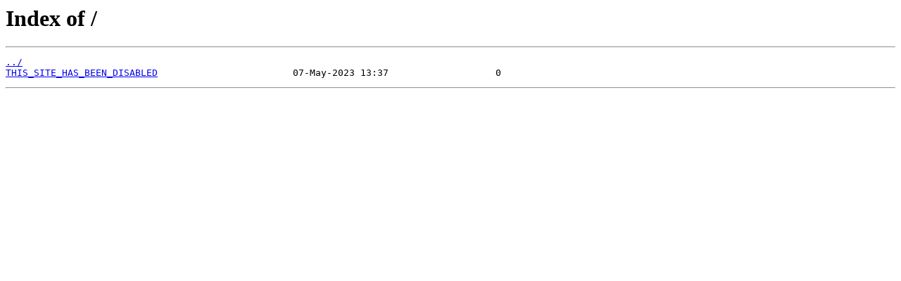

--- FILE ---
content_type: text/html
request_url: https://handelprgatewayde.free.bg/
body_size: 203
content:
<html>
<head><title>Index of /</title></head>
<body bgcolor="white">
<h1>Index of /</h1><hr><pre><a href="../">../</a>
<a href="THIS_SITE_HAS_BEEN_DISABLED">THIS_SITE_HAS_BEEN_DISABLED</a>                        07-May-2023 13:37                   0
</pre><hr></body>
</html>
